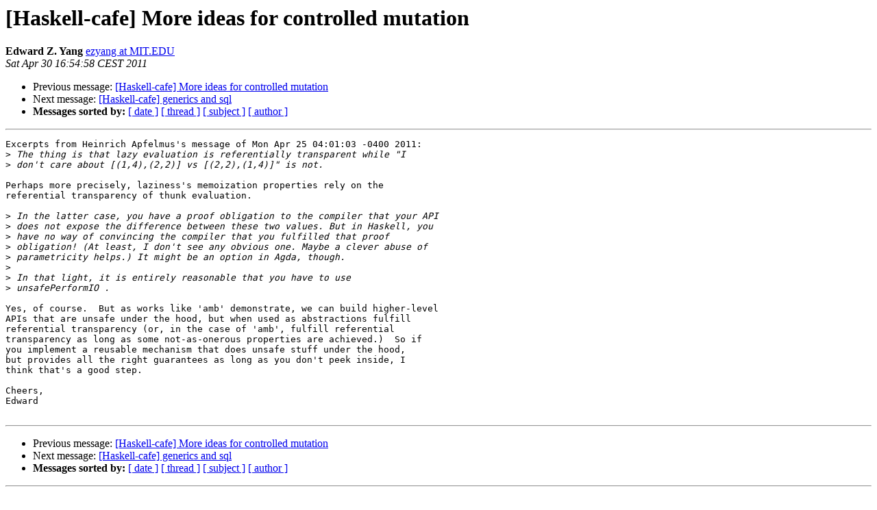

--- FILE ---
content_type: text/html
request_url: https://mail.haskell.org/pipermail/haskell-cafe/2011-April/091523.html
body_size: 1401
content:
<!DOCTYPE HTML PUBLIC "-//W3C//DTD HTML 3.2//EN">
<HTML>
 <HEAD>
   <TITLE> [Haskell-cafe] More ideas for controlled mutation
   </TITLE>
   <LINK REL="Index" HREF="index.html" >
   <LINK REL="made" HREF="mailto:haskell-cafe%40haskell.org?Subject=Re%3A%20%5BHaskell-cafe%5D%20More%20ideas%20for%20controlled%20mutation&In-Reply-To=%3C1304175011-sup-417%40ezyang%3E">
   <META NAME="robots" CONTENT="index,nofollow">
   <META http-equiv="Content-Type" content="text/html; charset=us-ascii">
   <LINK REL="Previous"  HREF="091329.html">
   <LINK REL="Next"  HREF="091313.html">
 </HEAD>
 <BODY BGCOLOR="#ffffff">
   <H1>[Haskell-cafe] More ideas for controlled mutation</H1>
    <B>Edward Z. Yang</B> 
    <A HREF="mailto:haskell-cafe%40haskell.org?Subject=Re%3A%20%5BHaskell-cafe%5D%20More%20ideas%20for%20controlled%20mutation&In-Reply-To=%3C1304175011-sup-417%40ezyang%3E"
       TITLE="[Haskell-cafe] More ideas for controlled mutation">ezyang at MIT.EDU
       </A><BR>
    <I>Sat Apr 30 16:54:58 CEST 2011</I>
    <P><UL>
        <LI>Previous message: <A HREF="091329.html">[Haskell-cafe] More ideas for controlled mutation
</A></li>
        <LI>Next message: <A HREF="091313.html">[Haskell-cafe] generics and sql
</A></li>
         <LI> <B>Messages sorted by:</B> 
              <a href="date.html#91523">[ date ]</a>
              <a href="thread.html#91523">[ thread ]</a>
              <a href="subject.html#91523">[ subject ]</a>
              <a href="author.html#91523">[ author ]</a>
         </LI>
       </UL>
    <HR>  
<!--beginarticle-->
<PRE>Excerpts from Heinrich Apfelmus's message of Mon Apr 25 04:01:03 -0400 2011:
&gt;<i> The thing is that lazy evaluation is referentially transparent while &quot;I 
</I>&gt;<i> don't care about [(1,4),(2,2)] vs [(2,2),(1,4)]&quot; is not.
</I>
Perhaps more precisely, laziness's memoization properties rely on the
referential transparency of thunk evaluation.

&gt;<i> In the latter case, you have a proof obligation to the compiler that your API
</I>&gt;<i> does not expose the difference between these two values. But in Haskell, you
</I>&gt;<i> have no way of convincing the compiler that you fulfilled that proof
</I>&gt;<i> obligation! (At least, I don't see any obvious one. Maybe a clever abuse of
</I>&gt;<i> parametricity helps.) It might be an option in Agda, though.
</I>&gt;<i> 
</I>&gt;<i> In that light, it is entirely reasonable that you have to use 
</I>&gt;<i> unsafePerformIO .
</I>
Yes, of course.  But as works like 'amb' demonstrate, we can build higher-level
APIs that are unsafe under the hood, but when used as abstractions fulfill
referential transparency (or, in the case of 'amb', fulfill referential
transparency as long as some not-as-onerous properties are achieved.)  So if
you implement a reusable mechanism that does unsafe stuff under the hood,
but provides all the right guarantees as long as you don't peek inside, I
think that's a good step.

Cheers,
Edward

</PRE>

<!--endarticle-->
    <HR>
    <P><UL>
        <!--threads-->
	<LI>Previous message: <A HREF="091329.html">[Haskell-cafe] More ideas for controlled mutation
</A></li>
	<LI>Next message: <A HREF="091313.html">[Haskell-cafe] generics and sql
</A></li>
         <LI> <B>Messages sorted by:</B> 
              <a href="date.html#91523">[ date ]</a>
              <a href="thread.html#91523">[ thread ]</a>
              <a href="subject.html#91523">[ subject ]</a>
              <a href="author.html#91523">[ author ]</a>
         </LI>
       </UL>

<hr>
<a href="http://www.haskell.org/mailman/listinfo/haskell-cafe">More information about the Haskell-Cafe
mailing list</a><br>
</body></html>
